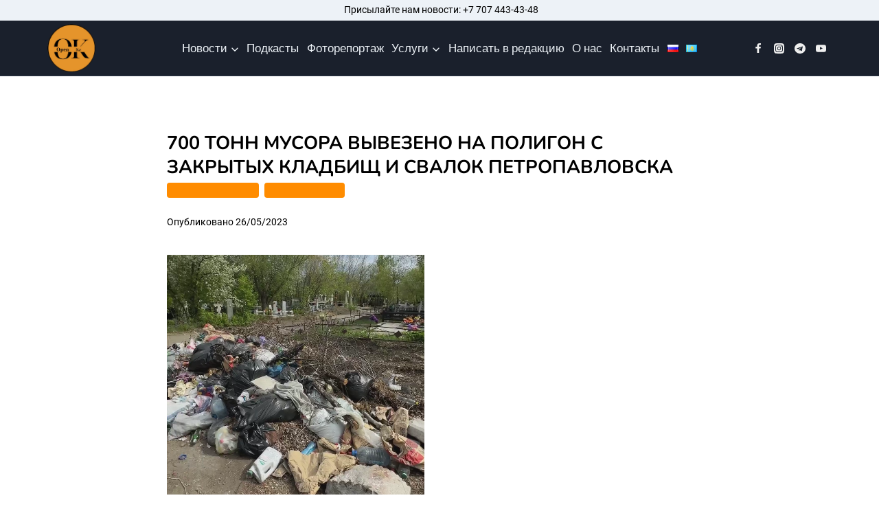

--- FILE ---
content_type: image/svg+xml
request_url: https://open-kz.kz/wp-content/uploads/2022/12/bezymyannyj-1-1.svg
body_size: 3398
content:
<?xml version="1.0" encoding="UTF-8"?>
<!-- Creator: CorelDRAW 2020 (64-Bit) -->
<svg xmlns="http://www.w3.org/2000/svg" xmlns:xlink="http://www.w3.org/1999/xlink" xmlns:xodm="http://www.corel.com/coreldraw/odm/2003" xml:space="preserve" width="83.7353mm" height="51.5402mm" version="1.0" style="shape-rendering:geometricPrecision; text-rendering:geometricPrecision; image-rendering:optimizeQuality; fill-rule:evenodd; clip-rule:evenodd" viewBox="0 0 17695.34 10891.72">
 <defs>
  <font id="FontID0" font-variant="normal" style="fill-rule:nonzero" font-style="normal" font-weight="700">
	
   
   <glyph unicode="K" d="M83.0006 717.998l137.999 0 0 -248.33 194.333 248.33 164.835 0 -250.835 -320.499 275.166 -397.5 -162.165 0 -221.334 319.835 0 -319.835 -137.999 0 0 717.998z"></glyph>
   <glyph unicode="Z" d="M44.0013 717.998l434.999 0 -256.332 -585.998 239.331 0 0 -132 -439 0 255.001 582.999 -234 0 0 135z"></glyph>
  </font>
  <style type="text/css">
   <![CDATA[
    @font-face { font-family:"Century Gothic";font-variant:normal;font-style:normal;font-weight:bold;src:url("#FontID0") format(svg)}
    .fil0 {fill:#474449}
    .fil2 {fill:#63606A}
    .fil1 {fill:#64606B}
    .fil3 {fill:#FEB100}
    .fil4 {fill:#FFB200}
    .fnt0 {font-weight:bold;font-size:5509.17px;font-family:'Century Gothic'}
   ]]>
  </style>
 </defs>
 <g id="Слой_x0020_1">
  <metadata id="CorelCorpID_0Corel-Layer"></metadata>
  <g id="_2011281929376">
   <g>
    <path class="fil0" d="M7604.16 3095.4c0,-213.69 -7.86,-359.74 89.14,-555 171.47,-345.2 444.69,-554.33 859.14,-554.33 541.79,0 948.3,423.75 948.3,948.3 0,322.88 -25.4,572.63 -263.65,809.88 -610.56,608 -1632.93,183.39 -1632.93,-648.85zm0 -1270.36c0,-83.47 -0.42,-167.07 0.06,-250.55 1.61,-274.38 112.64,-214.64 -715.76,-214.64 -41.21,0 -53.68,12.45 -53.68,53.68l0 4437.25c816.56,0 773.6,58.09 770.43,-142.07l-1.06 -1504c462.72,532.35 1141.24,622.5 1782,368.53 757.47,-300.23 1088.11,-1325.98 792.4,-2209.34 -74.41,-222.27 -154.65,-335.88 -284.04,-503.23 -190.3,-246.07 -619.56,-518.72 -1055.8,-518.72 -452.02,0 -679.09,4.44 -1048.17,293.74 -95.81,75.1 -149.3,162.19 -186.39,189.35z"></path>
    <path class="fil0" d="M12059.31 1968.19c279.1,0 501.28,36.45 693.97,218.51 110.46,104.37 236.43,341.29 236.43,550.84l-1771.32 0c8.31,-99.98 55.49,-219.84 94.97,-298.64 128.68,-256.89 414.96,-470.7 745.96,-470.7zm-1610.29 912.5c0,578.78 38.67,842.17 396.13,1285.72 465.65,577.8 1407.4,659.35 2106.51,375.99 163.4,-66.23 478.5,-283.32 574.8,-427.15 -56.78,-84.83 -139.09,-141.82 -210.44,-218.95 -63.23,-68.36 -124.51,-185.25 -218.95,-210.46 -172.36,115.4 -346.64,375.74 -858.82,375.74 -297.95,0 -489.66,-55.07 -682.75,-211.87 -115.17,-93.53 -304.12,-340.19 -319.23,-521.72l2433.34 0c0,-113.5 17.88,-149.39 17.88,-268.38 0,-702.11 -196.26,-1279.06 -763.18,-1562.79 -529.83,-265.17 -1429.04,-211.01 -1907.35,216.27 -186.58,166.67 -309.99,300.48 -420.09,546.08 -70.79,157.92 -147.84,401.2 -147.84,621.53z"></path>
    <path class="fil0" d="M14922.04 1860.84c0,-196.89 40.76,-500.99 -71.55,-500.99l-644.12 0c-41.88,0 -71.58,29.69 -71.58,71.58l0 3149.01c0,48.33 8.54,49.32 17.9,89.45l751.47 0c43.19,-185.37 17.22,-1438.85 17.27,-1736.16 0.04,-251.41 127.94,-494.9 254.88,-621.82 56.34,-56.34 172.5,-143.13 253.72,-175.7 319.25,-128.08 752.89,-101.58 959.71,171.41 151.88,200.48 160.52,354.31 160.5,698.3l-0.61 1503.58c-3.53,213.97 -76.44,160.4 716.31,160.4 41.23,0 53.68,-12.45 53.68,-53.68l0 -2039.71c0,-487.59 -234.17,-927.46 -621.21,-1114.34 -375.12,-181.11 -1016.11,-163.44 -1370.82,34.81 -317.26,177.32 -328.91,307.71 -405.53,363.86z"></path>
    <path class="fil0" d="M5247.47 4097.35c-78.91,232.52 -462.48,576.05 -680.3,720.93 -650.22,432.54 -1484.83,523.03 -2208.28,195.33 -535.03,-242.37 -674.53,-493.25 -802.27,-576.87 0,158.43 20.69,329.18 38.99,480.45 45.94,379.71 29.99,411.01 247.14,522.2 376.9,193 768.19,355.36 1198.93,375.59l249.45 17.05c67.54,-1.94 38.08,-10.14 109.32,-15.98 332.12,-27.28 418.91,-13.44 793.33,-137.17 724.06,-239.28 1350.58,-767.49 1686.81,-1444.32 209.78,-422.33 250.27,-731.25 274.3,-781.33 -41.95,11.2 -380.07,298.28 -431.93,337.44 -77.77,58.71 -150.91,104.8 -233.64,159.97l-241.86 146.7z"></path>
    <path class="fil0" d="M3310.04 605.93c1059.94,-13.95 2024.03,793.5 2232.24,1832.8 100.55,502 28.36,737.99 -64.64,1193.44 269.61,-199.64 305.26,-206.7 600.42,-452.57 117.1,-97.53 156.57,-158.64 125.63,-383.47 -25.02,-182.04 -16.27,-245.43 -62.09,-474.7 -61.77,-309.1 -155.41,-530 -278.74,-776.89 -54.97,-110.06 -227.03,-378.04 -312.27,-474.97 -45.31,-51.52 -75.51,-95.07 -124.53,-143.85 -94.93,-94.44 -161.47,-166.08 -267.47,-251.39 -616.18,-495.94 -1142.13,-672.39 -1973.79,-674.29 -163.88,-0.36 -798.83,72.65 -876.7,178.95 91.74,7.63 436.64,148.31 524.87,190.83l477.09 236.13z"></path>
    <path class="fil0" d="M1270.34 3998.86c-169.74,-199.98 -284.68,-782.41 -285.69,-1082.15 -3.57,-1056.31 769.79,-2076.41 1806.53,-2258.47 -150.97,-107.78 -533.76,-250.42 -735.33,-317.09 -112.38,-37.15 -114.62,-21.24 -201.67,28 -620.85,351.09 -1101.42,924.33 -1328.62,1605.73 -304.01,911.76 -141.21,1968.55 456.04,2715.4 41.82,52.28 74.13,97.15 123.01,145.37l273.07 263.67c-75.89,-325.76 -107.35,-698.62 -107.35,-1100.45z"></path>
    <path class="fil1" d="M-0 6333.87l0 161.03c1487.26,0 2917.63,-17.88 4401.47,-17.88l13293.87 -17.9 0 -161.03c-5885.46,0 -11803.39,35.78 -17695.34,35.78z"></path>
    <path class="fil2" d="M5477.64 3632.16c93,-455.45 165.19,-691.43 64.64,-1193.44 -208.22,-1039.29 -1172.3,-1846.75 -2232.24,-1832.8l407.43 292.83c409.82,335.67 719.05,692.55 916.81,1194.45 128.51,326.18 253.76,718.72 152.87,1155.27 -90.59,392.03 -293.15,646.36 -546.72,866.77 281.36,0 712.46,-205.11 960.24,-328 106.15,-52.64 180.18,-108.01 276.96,-155.09z"></path>
    <path class="fil2" d="M1270.34 3998.86l69.91 -583.09c93.15,-470.54 306.36,-1002.23 632.14,-1353.87 221.64,-239.22 414.09,-452.68 729.11,-577.02 230.37,-90.95 543.8,-149.36 831.5,-97.46 100.19,18.07 188.59,54.46 278.04,61.9 -63.46,-94.78 -370.03,-373.24 -454.67,-439.94 -88.9,-70.05 -171.32,-120.12 -264.56,-182.75l-300.63 -168.38c-1036.74,182.06 -1810.1,1202.16 -1806.53,2258.47 1.01,299.74 115.95,882.17 285.69,1082.15z"></path>
    <path class="fil2" d="M1556.62 4436.74c127.75,83.62 267.24,334.51 802.27,576.87 723.45,327.7 1558.05,237.21 2208.28,-195.33 217.81,-144.88 601.39,-488.41 680.3,-720.93 -516.18,292.11 -1344.41,572.37 -2159.55,365.27 -492.62,-125.17 -917.78,-373.56 -1155.8,-830.23 -35.82,-68.72 -70.92,-138.78 -98.86,-223.2l-79.84 -260.12c-45.1,193.55 -100.38,297.21 -151.08,582.47 -40.28,226.58 -45.73,446.78 -45.73,705.19z"></path>
    <path class="fil3" d="M2504.9 2898.57c0,439.85 360.06,787.27 733.59,787.27l107.35 0c351.92,0 715.67,-360.98 715.67,-715.69 0,-160.48 4.71,-271.49 -78.8,-422.16 -18.39,-33.18 -47.38,-82.31 -69.38,-109.55l-51.25 -56.11c-2.51,-2.7 -5.92,-6.76 -8.43,-9.45 -476.3,-508.38 -1348.76,-175.65 -1348.76,525.69z"></path>
   </g>
   <text x="6608.38" y="10891.72" class="fil4 fnt0">KZ</text>
  </g>
 </g>
</svg>
